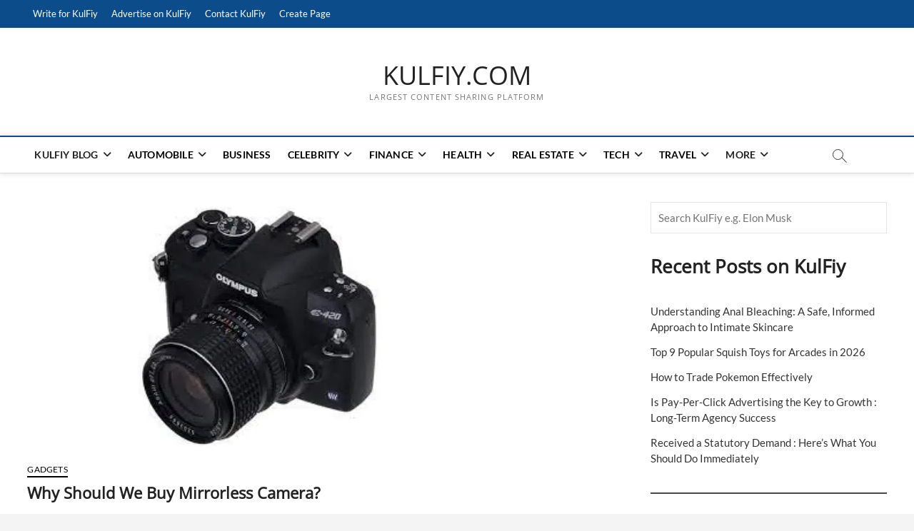

--- FILE ---
content_type: text/html; charset=UTF-8
request_url: https://www.kulfiy.com/wp-admin/admin-ajax.php?action=the_champ_sharing_count&urls%5B%5D=https%3A%2F%2Fwww.kulfiy.com%2Fwhy-should-we-buy-mirrorless-camera%2F
body_size: -245
content:
{"facebook_urls":[["https:\/\/www.kulfiy.com\/why-should-we-buy-mirrorless-camera\/"]],"status":1,"message":{"https:\/\/www.kulfiy.com\/why-should-we-buy-mirrorless-camera\/":{"pinterest":2,"linkedin":0,"twitter":0}}}